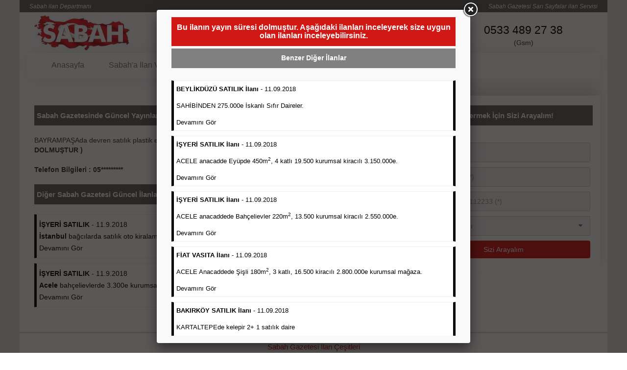

--- FILE ---
content_type: text/html; charset=utf-8
request_url: https://www.sabahilandepartmani.com/devredenler-satilik-ilani_y_40510.aspx
body_size: 7570
content:


<!DOCTYPE html>

<html xmlns="http://www.w3.org/1999/xhtml" lang="tr">
<head><title>
	Sabah Gazetesinde Güncel Yayınlanmış DEVREDENLER SATILIK İlanı
</title><meta name="viewport" content="width=device-width, initial-scale=1" /><link rel="shortcut icon" href="../favicon.ico" /><link href="css/bootstrap.css" rel="stylesheet" type="text/css" /><link href="css/style.css" rel="stylesheet" type="text/css" />

    <!-- Global site tag (gtag.js) - Google Ads: 1003714380 -->
    <script async src="https://www.googletagmanager.com/gtag/js?id=AW-1003714380"></script>
    <script> window.dataLayer = window.dataLayer || []; function gtag() { dataLayer.push(arguments); } gtag('js', new Date()); gtag('config', 'AW-1003714380'); </script>

    <!-- Event snippet for Telefon Tıklamaları conversion page -->
    <script> function gtag_report_conversion(url) { var callback = function () { if (typeof (url) != 'undefined') { window.location = url; } }; gtag('event', 'conversion', { 'send_to': 'AW-1003714380/IsYPCM2154sBEMzuzd4D', 'event_callback': callback }); return false; } </script>

    <script>
        (function (i, s, o, g, r, a, m) {
            i['GoogleAnalyticsObject'] = r; i[r] = i[r] || function () {
                (i[r].q = i[r].q || []).push(arguments)
            }, i[r].l = 1 * new Date(); a = s.createElement(o),
                m = s.getElementsByTagName(o)[0]; a.async = 1; a.src = g; m.parentNode.insertBefore(a, m)
        })(window, document, 'script', 'https://www.google-analytics.com/analytics.js', 'ga');
        ga('create', 'UA-62531309-1', 'auto');
        ga('send', 'pageview');
    </script>

    <meta name="description" content="BAYRAMPAŞAda devren satılık plastik enjeksiyon atölye imalathanesi." /><meta name="keywords" content="sabah, sabah gazetesi, güncel sabah, güncel ilanlar, güncel sabah gazetesi, güncel gazete ilanları, yayındaki ilanlar, yayınlanmış ilanlar" /></head>
<body>
    <form method="post" action="/devredenler-satilik-ilani_y_40510.aspx" id="form1">
<div class="aspNetHidden">
<input type="hidden" name="__VIEWSTATE" id="__VIEWSTATE" value="/wEPDwUKLTY3NzQ1MDU3NQ9kFgJmD2QWAgIDDxYCHgZhY3Rpb24FJy9kZXZyZWRlbmxlci1zYXRpbGlrLWlsYW5pX3lfNDA1MTAuYXNweBYCAgQPZBYCAgUPFgIeB1Zpc2libGVnZGTrhY9+Hl5h9CA1V7zmcWI7noj0Ew0AecJ9seT4DwCC/w==" />
</div>

<div class="aspNetHidden">

	<input type="hidden" name="__VIEWSTATEGENERATOR" id="__VIEWSTATEGENERATOR" value="724B4D62" />
</div>
        <div id="wrap" class="bg">
            <div class="boxed">
                <div class="top-bar">
                    <div class="container">
                        <ul class="left-bar-side" style="padding: 0px;">
                            <li style="margin-top: 3px;">
                                <h1 style="padding: 5px; color: #fff !important; font-size: 12px; line-height: 11px; margin: 0; font-style: italic;">
                                    Sabah ilan Departmanı</h1>
                            </li>
                        </ul>
                        <ul class="right-bar-side">
                            <li style="margin-top: 3px;">
                                <h2 style="padding: 5px; color: #fff !important; font-size: 12px; line-height: 11px; margin: 0; font-style: italic;">
                                    Sabah Gazetesi Sarı Sayfalar ilan Servisi</h2>
                            </li>
                        </ul>
                    </div>
                </div>
                <header class="sticky">
                    <div class="container">
                        <nav class="navbar navbar-default">
                            <div class="navbar-header col-md-3">
                                <button type="button" class="navbar-toggle collapsed" data-toggle="collapse" data-target="#nav-res"><span class="sr-only">Mobil Navigasyon</span> <span class="fa fa-navicon"></span></button>
                                <div class="logo">
                                    <a href="/">
                                        <img id="imgLogo" class="imgLogo" Title="Sabah Gazetesi ilan Departmanı" src="../sabahilandepartmanicom/images/9b9fbd507b644382803895f26cc453f2.jpg" alt="Sabah Gazetesi ilan Departmanı" />
                                    </a>
                                </div>
                            </div>
                            <div class="right-bar-side col-md-9 headerPhoneArea">
                                <div class="col-md-4">
                                    <a class="numara" href="tel://02125714699" onclick="gtag_report_conversion('tel:0212-571-4699')">0212 571 46 99</a>
                                    <span class="numaraspan">(Avrupa Yakası)</span>
                                </div>
                                <div class="col-md-4">
                                    <a class="numara" href="tel://02163660119" onclick="gtag_report_conversion('tel:0216-366-0119')">0216 366 01 19</a>
                                    <span class="numaraspan">(Anadolu Yakası)</span>
                                </div>
                                <div class="col-md-4">
                                    <a class="numara" href="tel://05334892738" onclick="gtag_report_conversion('tel:0533-489-2738')">0533 489 27 38</a>
                                    <span>(Gsm)</span>
                                </div>
                            </div>
                            <div class="collapse navbar-collapse col-md-12" id="nav-res">
                                <ul class="nav navbar-nav">
                                    
                                            <li id='19' class="dropdown"><a href='/' class="dropdown-toggle">Anasayfa</a>
                                                

                                            </li>
                                        
                                            <li id='20' class="dropdown"><a href='#' class="dropdown-toggle">Sabah'a İlan Vermek</a>
                                                
                                                        <ul class="dropdown-menu animated-half fadeInUp">
                                                    
                                                        <li><a href='/sabah-gazetesi-eleman-ilani.aspx'>Sabah Gazetesi Eleman İlanı</a></li>
                                                    
                                                        <li><a href='/sabah-gazetesi-emlak-ilani.aspx'>Sabah Gazetesi Emlak İlanı</a></li>
                                                    
                                                        <li><a href='/sabah-gazetesi-vasita-ilani.aspx'>Sabah Gazetesi Vasıta İlanı</a></li>
                                                    
                                                        <li><a href='/sabah-gazetesi-kayip-ilani.aspx'>Sabah Gazetesi Kayıp İlanı</a></li>
                                                    
                                                        <li><a href='/sabah-gazetesi-ticari-ilan.aspx'>Sabah Gazetesi Ticari İlan</a></li>
                                                    
                                                        <li><a href='/sabah-gazetesi-sosyal-ilan.aspx'>Sabah Gazetesi Sosyal İlan</a></li>
                                                    
                                                        <li><a href='/sabah-gazetesi-insert-dagitimi.aspx'>Sabah Gazetesi İnsert Dağıtımı</a></li>
                                                    
                                                        </ul>
                                                    

                                            </li>
                                        
                                            <li id='25' class="dropdown"><a href='/online-ilan-formu.aspx' class="dropdown-toggle">Online İlan Formu</a>
                                                

                                            </li>
                                        
                                            <li id='26' class="dropdown"><a href='#' class="dropdown-toggle">İlan Örnekleri</a>
                                                
                                                        <ul class="dropdown-menu animated-half fadeInUp">
                                                    
                                                        <li><a href='/sabah-eleman-ilani-ornekleri.aspx'>Sabah Eleman İlanı Örnekleri</a></li>
                                                    
                                                        <li><a href='/sabah-emlak-ilani-ornekleri.aspx'>Sabah Emlak İlanı Örnekleri</a></li>
                                                    
                                                        <li><a href='/sabah-vasita-ilani-ornekleri.aspx'>Sabah Vasıta İlanı Örnekleri</a></li>
                                                    
                                                        <li><a href='/sabah-kayip-ilani-ornekleri.aspx'>Sabah Kayıp İlanı Örnekleri</a></li>
                                                    
                                                        <li><a href='/sabah-ticari-ilan-ornekleri.aspx'>Sabah Ticari İlan Örnekleri</a></li>
                                                    
                                                        <li><a href='/sabah-sosyal-ilan-ornekleri.aspx'>Sabah Sosyal İlan Örnekleri</a></li>
                                                    
                                                        <li><a href='/sabah-insert-dagitim-ornekleri.aspx'>Sabah İnsert Dağıtım Örnekleri</a></li>
                                                    
                                                        </ul>
                                                    

                                            </li>
                                        
                                            <li id='35' class="dropdown"><a href='/sabah-gazetesi-iletisim.aspx' class="dropdown-toggle">Sabah Gazetesi İletişim</a>
                                                

                                            </li>
                                        
                                </ul>
                            </div>
                        </nav>
                    </div>
                </header>
                <div class="content">
                    
    <section class="about">
        <div class="container">
            <div class="about-us products">
                <div class="col-sm-8">
                    <div class="row">
                        <div class="col-sm-12">
                            <div class="billing-tittle">
                                <h3>
                                    Sabah Gazetesinde Güncel Yayınlanmış SATILIK İlanı</h3>
                            </div>
                            BAYRAMPAŞAda devren satılık plastik enjeksiyon atölye imalathanesi. <strong>( BU İLANIN YAYINLANMA SÜRESİ DOLMUŞTUR )</strong></br></br> <strong> Telefon Bilgileri : 05*********</strong><br />
                        </div>
                        <div id="ContentPlaceHolder1_ilanlar" class="col-sm-12">
                            <div class="billing-tittle">
                                <h3>Diğer Sabah Gazetesi Güncel İlanlar</h3>
                            </div>
                            <div class="linkListesiAnaSayfa">
                                <p class='linkLink linkBas'><a href='isyeri-satilik-ilani_y_39868.aspx' target='_blank'><strong>İŞYERİ SATILIK</strong> - 11.9.2018<br /><strong>İstanbul</strong> bağcılarda satılık oto kiralama...<br />Devamını Gör</a></p><p class='linkLink linkSon'><a href='devredenler-satilik-ilani_y_39917.aspx' target='_blank'><strong>DEVREDENLER SATILIK</strong> - 11.9.2018<br /><strong>Devren</strong> kiralık maltepede çayocağı....<br />Devamını Gör</a></p><p class='linkLink linkBas'><a href='isyeri-satilik-ilani_y_40034.aspx' target='_blank'><strong>İŞYERİ SATILIK</strong> - 11.9.2018<br /><strong>Acele</strong> bahçelievlerde 3.300e kurumsal kiracılı 490...<br />Devamını Gör</a></p><p class='linkLink linkSon'><a href='devredenler-satilik-ilani_y_40128.aspx' target='_blank'><strong>DEVREDENLER SATILIK</strong> - 11.9.2018<br /><strong>Halkalı</strong> meydanındaki lokantamız devren satılıktır....<br />Devamını Gör</a></p>
                            </div>
                        </div>
                    </div>
                </div>
                <div class="col-sm-4" style="box-shadow: 0px -15px 25px 0px rgba(0,0,0,0.15);">
                    <div class="find-drive">
                        <div class="billing-tittle">
                            <h3>
                                SATILIK İlanı Vermek İçin Sizi Arayalım!</h3>
                        </div>
                        <div class="drive-form">
                            <div class="intres-lesson">
                                <ul class="row" style="padding: 0px !important">
                                    <li class="col-sm-12">
                                        <div class="form-group">
                                            <input name="ctl00$ContentPlaceHolder1$txtAraAdi" type="text" id="ContentPlaceHolder1_txtAraAdi" class="form-control formKutus" PlaceHolder="Adınız (*)" />
                                            <span class="fa fa-user"></span>
                                        </div>
                                    </li>
                                    <li class="col-sm-12">
                                        <div class="form-group">
                                            <input name="ctl00$ContentPlaceHolder1$txtAraSoyadi" type="text" id="ContentPlaceHolder1_txtAraSoyadi" class="form-control formKutus" PlaceHolder="Soyadınız (*)" />
                                            <span class="fa fa-user"></span>
                                        </div>
                                    </li>
                                    <li class="col-sm-12">
                                        <div class="form-group">
                                            <input name="ctl00$ContentPlaceHolder1$txtAraTelefon" type="text" maxlength="11" id="ContentPlaceHolder1_txtAraTelefon" class="form-control formKutus sadeceRakam" PlaceHolder="Örn: 05321112233 (*)" />
                                            <span class="fa fa-phone"></span>
                                        </div>
                                    </li>
                                    <li class="col-sm-12">
                                        <div class="form-group">
                                            <select name="ctl00$ContentPlaceHolder1$drpIlanBiziAraTipleri" id="ContentPlaceHolder1_drpIlanBiziAraTipleri">
	<option value="52">Eleman İlanı</option>
	<option value="56">Emlak İlanı</option>
	<option value="57">Vasıta İlanı</option>
	<option value="58">Kayıp İlanı</option>
	<option value="54">Ticari İlan</option>
	<option value="53">Sosyal İlan</option>
	<option value="55">İnsert Dağıtım</option>

</select>
                                            <span class="fa fa-info"></span>
                                        </div>
                                    </li>
                                    <li class="col-sm-12">
                                        <div class="form-group">
                                            <input type="submit" name="ctl00$ContentPlaceHolder1$btnBizSiziArayalim" value="Sizi Arayalım" onclick="return araGonder();" id="ContentPlaceHolder1_btnBizSiziArayalim" class="btn" />
                                        </div>
                                    </li>
                                    <li class="col-sm-12" id="dvAraSonuc"></li>
                                </ul>
                            </div>
                        </div>
                    </div>
                </div>
            </div>
        </div>
    </section>
    <section id="feature" style="margin-top: 10px; padding-top: 20px; border-top: 3px solid #ddd;">
        <div class="container">
            <div class="tittle">
                <h3>Sabah Gazetesi İlan Çeşitleri</h3>
                <p>Aşağıdaki bağlantıları takip ederek farklı ilan türleri hakkında detaylara ulaşabilir, ilan örneklerini görebilirsiniz.</p>
            </div>
            <div class="row">
                <div class="col-md-12 anaSayfaIlan">
                    <ul class="row">
                        
                                <li class="col-sm-4">
                                    <a href='/sabah-gazetesi-eleman-ilani.aspx'>
                                        <div class="inner">
                                            <h5>Eleman İlanı</h5>
                                            <hr />
                                            <p>Sarı sayfa ilanlar alım- satım, duyuru, mini reklam şeklinde ifade edilebilen ilanlardır. Gazetelerin tirajını önemli ölçüde etkilerler ve gazete gelirlerinin de önemli bir bölümünü oluştururlar.Sabah sarı sayfa eleman ilanlarında 6 kelime sayısı şartı aranmamaktadır. </p>
                                            Detaylı Bilgi & İlan Örnekleri
                                        </div>
                                    </a>
                                </li>
                            
                                <li class="col-sm-4">
                                    <a href='/sabah-gazetesi-emlak-ilani.aspx'>
                                        <div class="inner">
                                            <h5>Emlak İlanı</h5>
                                            <hr />
                                            <p>Sarı sayfa ilanlar alım- satım, duyuru, mini reklam şeklinde ifade edilebilen ilanlardır. Gazetelerin tirajını önemli ölçüde etkilerler ve gazete gelirlerinin de önemli bir bölümünü oluştururlar.Sabah sarı sayfa eleman ilanlarında 6 kelime sayısı şartı aranmamaktadır. </p>
                                            Detaylı Bilgi & İlan Örnekleri
                                        </div>
                                    </a>
                                </li>
                            
                                <li class="col-sm-4">
                                    <a href='/sabah-gazetesi-vasita-ilani.aspx'>
                                        <div class="inner">
                                            <h5>Vasıta İlanı</h5>
                                            <hr />
                                            <p>Sarı sayfa ilanlar alım- satım, duyuru, mini reklam şeklinde ifade edilebilen ilanlardır. Gazetelerin tirajını önemli ölçüde etkilerler ve gazete gelirlerinin de önemli bir bölümünü oluştururlar.Sabah sarı sayfa eleman ilanlarında 6 kelime sayısı şartı aranmamaktadır. </p>
                                            Detaylı Bilgi & İlan Örnekleri
                                        </div>
                                    </a>
                                </li>
                            
                                <li class="col-sm-4">
                                    <a href='/sabah-gazetesi-ticari-ilan.aspx'>
                                        <div class="inner">
                                            <h5>Ticari İlan</h5>
                                            <hr />
                                            <p>Ticari ilan çeşidi, firma ve ürün tanıtımlarınızı yapabileceğiniz, çerçeveli gazete ilanlarıdır. Dijital ortamdaki gelişmeler her ne kadar ihtiyacın arttığı dal olarak öne çıksa da gazete reklamları halen en etkili iletişim araçları olarak hayati önem taşımaktadır.&nbsp; </p>
                                            Detaylı Bilgi & İlan Örnekleri
                                        </div>
                                    </a>
                                </li>
                            
                                <li class="col-sm-4">
                                    <a href='/sabah-gazetesi-sosyal-ilan.aspx'>
                                        <div class="inner">
                                            <h5>Sosyal İlan</h5>
                                            <hr />
                                            <p>Gazetelerin sosyal ilan diye adlandırdığı, ticari amaç gütmeyen bu ilan çeşidinin fiyatlandırması kapladığı alan üzerinden fiyatlandırılır ve diğer çerçeveli ilanlara göre daha ekonomiktir.&nbsp; </p>
                                            Detaylı Bilgi & İlan Örnekleri
                                        </div>
                                    </a>
                                </li>
                            
                                <li class="col-sm-4">
                                    <a href='/sabah-gazetesi-insert-dagitimi.aspx'>
                                        <div class="inner">
                                            <h5>İnsert Dağıtım</h5>
                                            <hr />
                                            <p>Firma tanıtımınızı, geniş ürün yelpazenizi, promosyonlarınızı tanıtabilmenin en etkili yolu broşür dağıtmaktır. Bu broşürü insanların ev ve ofislerinin içine kadar sokmanın tek yolu ise ancak gazete içerisinde dağıtılan insertle mümkün olmaktadır. </p>
                                            Detaylı Bilgi & İlan Örnekleri
                                        </div>
                                    </a>
                                </li>
                            
                    </ul>
                </div>
            </div>
        </div>
    </section>

                    <footer>
                        <div class="container">
                            <div class="row">
                                <div class="col-md-8">
                                    <ul class="row">
                                        <li class="col-sm-6">
                                            <h5>İletişim Bilgilerimiz</h5>
                                            <hr />
                                            <ul class="timing" style="padding: 10px !important">
                                                <li>Avrupa Yakası <span class="saga">: <a href="tel://02125714699" onclick="gtag_report_conversion('tel:0212-571-4699')">0212 571 46 99 (pbx)</a></span></li>
                                                <li><span class="saga">: <a href="tel://02125701371" onclick="gtag_report_conversion('tel:0212-570-1371')">0212 570 13 71</a></span></li>
                                                <li><span class="saga">: <a href="tel://02125837653" onclick="gtag_report_conversion('tel:0212-583-7653')">0212 583 76 53</a></span></li>
                                                <li><span class="saga">: <a href="tel://02126601394" onclick="gtag_report_conversion('tel:0212-660-1394')">0212 660 13 94</a></span></li>
                                                <li>Fax <span class="saga">: <a href="tel://02125433539" onclick="gtag_report_conversion('tel:0212-543-3539')">0212 543 35 39</a></span></li>
                                                <li>Anadolu Yakası <span class="saga">: <a href="tel://02163660119" onclick="gtag_report_conversion('tel:0216-366-0119')">0216 366 01 19</a></span></li>
                                                <li>Cep Telefonu <span class="saga">: <a href="tel://05334892738" onclick="gtag_report_conversion('tel:0533-489-2738')">0533 489 27 38</a></span></li>
                                            </ul>
                                        </li>
                                        <li class="col-sm-6">
                                            <h5>Kampanyalarımız</h5>
                                            <hr />
                                            <ul class="link" style="padding: 10px !important">
                                                
                                                        <li><a href='/sabah-gazetesi-is-ilanlari.aspx'>Sabah Gazetesi İş İlanları<i class="fa fa-angle-right"></i></a></li>
                                                    
                                                        <li><a href='/sabah-gazetesi-sari-sayfalar-eleman-ilani.aspx'>Sabah Gazetesi Sarı Sayfalar Eleman İlanı<i class="fa fa-angle-right"></i></a></li>
                                                    
                                                        <li><a href='/sabah-gazetesi-sari-sayfalar-emlak-ilani.aspx'>Sabah Gazetesi Sarı Sayfalar Emlak İlanı<i class="fa fa-angle-right"></i></a></li>
                                                    
                                                        <li><a href='/sabah-gazetesi-sari-sayfalar-vasita-ilani.aspx'>Sabah Gazetesi Sarı Sayfalar Vasıta İlanı<i class="fa fa-angle-right"></i></a></li>
                                                    
                                            </ul>
                                        </li>
                                    </ul>
                                </div>
                                <div class="col-md-4">
                                    <h5>Sabah Gazetesi İlanlarımız</h5>
                                    <hr />
                                    <ul class="link" style="padding: 10px !important">
                                        
                                                <li>
                                                    <h2><em><a href='/sabah-gazetesi-eleman-ilani.aspx'>Sabah Gazetesi Eleman İlanı<i class="fa fa-angle-right"></i></a></em></h2>
                                                </li>
                                            
                                                <li>
                                                    <h2><em><a href='/sabah-gazetesi-emlak-ilani.aspx'>Sabah Gazetesi Emlak İlanı<i class="fa fa-angle-right"></i></a></em></h2>
                                                </li>
                                            
                                                <li>
                                                    <h2><em><a href='/sabah-gazetesi-vasita-ilani.aspx'>Sabah Gazetesi Vasıta İlanı<i class="fa fa-angle-right"></i></a></em></h2>
                                                </li>
                                            
                                                <li>
                                                    <h2><em><a href='/sabah-gazetesi-kayip-ilani.aspx'>Sabah Gazetesi Kayıp İlanı<i class="fa fa-angle-right"></i></a></em></h2>
                                                </li>
                                            
                                    </ul>
                                </div>
                            </div>
                        </div>
                        <div class="rights">
                            <div class="container">
                                <ul class="row">
                                    <li class="col-md-6">
                                        <p>Sabah İlan Departmanı Tüm Hakları Saklıdır | 2026</p>
                                    </li>
                                    <li class="col-md-2">
                                        <p><a href="../elemanuzmani-com-is-ilanlari">www.elemanuzmani.com</a></p>
                                    </li>
                                    <li class="col-md-2">
                                        <p><a href="../gazetekayipilani-com-kayip-ilanlari">www.gazetekayipilani.com</a></p>
                                    </li>
                                    <li class="col-md-2">
                                        <p><a href="../e-gazeteilan-com-gazete-ilanlari">www.e-gazeteilan.com</a></p>
                                    </li>
                                </ul>
                            </div>
                        </div>
                        <div class="rights" style="background-color: #B86968">
                            <div class="container">
                                <ul class="row">
                                    <li class="col-md-12 footerYazi">
                                        <p style="font-size: 10px; color: #fff; line-height: 20px; text-align:left; padding:5px;">
	Türkiye'nin <strong>sabah gazetesi ilanları</strong> sitesi sabahilandepartmani.com binlerce <b>sarı sayfalar ilanı</b> ile hizmet vermektedir.sabahilandepartmani.com'da, <b>ilan vermek</b> isteyen çok sayıda kullanıcı bulunmaktadır. sabahilandepartmani.com'a online ilan vermek için üye olmanız gerekmez. Üye olmadan <b><a href="/online-ilan-formu.aspx">Hızlı Ve Kolay İlan</a></b> verebilirsiniz. sabahilandepartmani.com'da <u>ilan</u> vermek isteyen herkese göre <u>ilan örneği</u> vardır.Eleman, <strong>sarı sayfalar ilan</strong>, sabahilandepartmani.com, eleman,vefat, vefat ilanı ver, ölüm ilanı, eleman ilanı, seri ilan ver, eleman ilanı ver, online ilan gibi kelimeler ile sitemize ulaşabilirsiniz. <b>Sabah</b>sarı sayfalar ilanları sitesi sabahilandepartmani.com'da yayınlanan ilanları inceleyerek sizde hızlı ve kolay ilan verebilirsiniz. Online ilan vermeden önce ilan örneklerimizi incelediğinizden emin olun. sabahilandepartmani.com ile ilan vermek hiç bu kadar kolay olmamıştı. Güncel ilan örnekleri için sabahilandepartmani.com'u sık sık ziyaret ederek güncel ilan örneklerine ulaşabilirsiniz.</p>

                                    </li>
                                </ul>
                            </div>
                        </div>
                    </footer>
                </div>
            </div>
        </div>
        <link href="css/main.css" rel="stylesheet" type="text/css" />
        <link href="css/font-awesome.min.css" rel="stylesheet" type="text/css" />
        <link href="css/color/blue-2.css" rel="stylesheet" type="text/css" />
        <link href="css/responsive.css" rel="stylesheet" type="text/css" />
        <script src="js/jquery-1.11.0.min.js"></script>
        <script type="text/javascript" src="Fancy/source/jquery.fancybox.js"></script>
        <link rel="stylesheet" type="text/css" href="Fancy/source/jquery.fancybox.css" media="screen" />
        <link href="css/jquery-ui.css" rel="stylesheet" />
        <script type="text/javascript" src="js/jquery-ui.js"></script>
        <script type="text/javascript" src="js/jquery-ui-i18n.min.js"></script>
        <script>
            $(function () {
                $.datepicker.setDefaults($.datepicker.regional['tr']);
                $("#datepicker").datepicker({
                    dateFormat: 'dd.mm.yy',
                    autoSize: true,
                    changeMonth: true,
                    changeYear: true,
                    defaultDate: +1,
                    maxDate: "+1y+0m +0w +0d",
                    minDate: '-0y-0m -0w +3d',
                    monthNamesShort: ["Ocak", "Şubat", "Mart", "Nisan", "Mayıs", "Haziran", "Temmuz", "Ağustos", "Eylül", "Ekim", "Kasım", "Aralık"],
                    nextText: "İleri",
                    prevText: "Geri",
                });
            });
        </script>
        
        <script src="js/jquery.isotope.min.js"></script>
        <script src="js/jquery.flexslider-min.js"></script>
        <script src="js/owl.carousel.min.js"></script>
        <script src="js/jquery.lightSlider.min.js"></script>
        <script src="js/jquery.magnific-popup.min.js"></script>
        <script src="js/bootstrap.min.js"></script>
        <script src="js/main.js"></script>
        <script type="text/javascript" src="js/validation.js"></script>
        

        <script type="text/javascript">
            $(".formKutu").mouseup(function () {
                $(this).css("border", "1px #ccc solid");
                $('#dvSonuc').hide();
                $("#dvSonuc").html("");
            });
            $(".formKutus").mouseup(function () {
                $(this).css("border", "1px #ccc solid");
                $('#dvAraSonuc').hide();
                $("#dvAraSonuc").html("");
            });
        </script>
        
    <style type="text/css">
        .fancybox-wrap {
            width: 50% !important;
        }

        .fancybox-inner {
            width: 100% !important;
        }

        .linkListesiAnaSayfa {
            max-height: 100% !important;
        }

        @media (max-width:767px) {
            .fancybox-wrap {
                width: 90% !important;
            }

            .links {
                line-height: 14px !important;
            }

            .left-bar-side h1 {
                font-size: 7px !important;
            }

            .right-bar-side h2 {
                font-size: 7px !important;
            }
        }

        .odeme {
            padding: 0px !important;
        }

        .linkLink {
            width: 50%;
        }

        .linkListesiAnaSayfa {
            overflow: hidden !important;
        }
    </style>    
    <script type="text/javascript">
        function araGonder() {
            var kontroller = new Array('ContentPlaceHolder1_txtAraTelefon');
            var secimlerim = new Array('telefon');
            if (validate3('formKutus', kontroller, secimlerim, '#EF8689', '#ccc') == true) {
                $('#dvAraSonuc').hide();
            }
            else {
                $('#dvAraSonuc').show();
                $("#dvAraSonuc").html("<img src='/images/alert-icon.png' width='23' height='22' align='middle' alt='' /> Yıldızlı Alanları Kontrol Ediniz.");
                return false;
            }
        }
    </script>
    <script type="text/javascript">
        $(".sadeceRakam").keydown(function (e) {
            if ($.inArray(e.keyCode, [46, 8, 9, 27, 13, 110, 190]) !== -1 ||
                 (e.keyCode == 65 && e.ctrlKey === true) || (e.keyCode == 67 && e.ctrlKey === true) || (e.keyCode == 86 && e.ctrlKey === true) || (e.keyCode == 88 && e.ctrlKey === true) ||
                 (e.keyCode >= 35 && e.keyCode <= 40)) {
                return;
            }
            if ((e.shiftKey || (e.keyCode < 48 || e.keyCode > 57)) && (e.keyCode < 96 || e.keyCode > 105)) {
                e.preventDefault();
            }
        });
    </script>
    <script type='text/javascript'>
$(window).load(function()
{
$.fancybox('#durumAlaniOneri');
});
</script>

<div id='durumAlaniOneri'><div class='durumAlaniUyari'><div class='col-sm-12'>
            <h3 class='buyuk-baslik popupBas'>Bu ilanın yayın süresi dolmuştur. Aşağıdaki ilanları inceleyerek size uygun olan ilanları inceleyebilirsiniz.</h3>
            </div><div class='col-sm-12'>
            <h3 class='buyuk-baslik popupBaslik'>Benzer Diğer İlanlar</h3></br>
            <div class='linkListesiAnaSayfa'><p class='links'><a href='beylikduzu-satilik-ilani_y_40164.aspx' target='_blank'><strong>BEYLİKDÜZÜ SATILIK İlanı</strong> - 11.09.2018<br><br>SAHİBİNDEN 275.000e İskanlı Sıfır Daireler.<br><br>Devamını Gör</a></p><p class='links'><a href='isyeri-satilik-ilani_y_40609.aspx' target='_blank'><strong>İŞYERİ SATILIK İlanı</strong> - 11.09.2018<br><br>ACELE anacadde Eyüpde 450m<sup>2</sup>, 4 katlı 19.500 kurumsal kiracılı 3.150.000e.<br><br>Devamını Gör</a></p><p class='links'><a href='isyeri-satilik-ilani_y_40653.aspx' target='_blank'><strong>İŞYERİ SATILIK İlanı</strong> - 11.09.2018<br><br>ACELE anacaddede Bahçelievler 220m<sup>2</sup>, 13.500 kurumsal kiracılı 2.550.000e.<br><br>Devamını Gör</a></p><p class='links'><a href='fiat-vasita-ilani_y_40817.aspx' target='_blank'><strong>FİAT VASITA İlanı</strong> - 11.09.2018<br><br>ACELE Anacaddede Şişli 180m<sup>2</sup>, 3 katlı, 16.500 kiracılı 2.800.000e kurumsal mağaza.<br><br>Devamını Gör</a></p><p class='links'><a href='bakirkoy-satilik-ilani_y_40818.aspx' target='_blank'><strong>BAKIRKÖY SATILIK İlanı</strong> - 11.09.2018<br><br>KARTALTEPEde kelepir 2+ 1 satılık daire<br><br>Devamını Gör</a></p><p class='links'><a href='fatih-satilik-ilani_y_40820.aspx' target='_blank'><strong>FATİH SATILIK İlanı</strong> - 11.09.2018<br><br>FATİH Merkezde kelepir 2+ 1 daire<br><br>Devamını Gör</a></p><p class='links'><a href='isyeri-kiralik-ilani_y_40823.aspx' target='_blank'><strong>İŞYERİ KİRALIK İlanı</strong> - 11.09.2018<br><br>BEYLİKDÜZÜ Kavaklıda 4 katlı bina<br><br>Devamını Gör</a></p><p class='links'><a href='silivri-satilik-ilani_y_40840.aspx' target='_blank'><strong>SİLİVRİ SATILIK İlanı</strong> - 11.09.2018<br><br>AVCILAR Parsellerde 2 katlı, iskanlı, 8.000e kurumsal kiracılı, 1.600.000e kelepir mağaza.<br><br>Devamını Gör</a></p><p class='links'><a href='devremulk-kiralik-ilani_y_40842.aspx' target='_blank'><strong>DEVREMÜLK KİRALIK İlanı</strong> - 11.09.2018<br><br>SİNYE Tekstile Şoförlüğü olan 35 yaşını aşmamış, Depo elemanı alınacaktır. Osmanbey, Şişli<br><br>Devamını Gör</a></p><p class='links'><a href='devredenler-satilik-ilani_y_40864.aspx' target='_blank'><strong>DEVREDENLER SATILIK İlanı</strong> - 11.09.2018<br><br>BAKIRKÖYde Bayan Kuaförü<br><br>Devamını Gör</a></p></div></div></div></div>


    </form>
<script defer src="https://static.cloudflareinsights.com/beacon.min.js/vcd15cbe7772f49c399c6a5babf22c1241717689176015" integrity="sha512-ZpsOmlRQV6y907TI0dKBHq9Md29nnaEIPlkf84rnaERnq6zvWvPUqr2ft8M1aS28oN72PdrCzSjY4U6VaAw1EQ==" data-cf-beacon='{"version":"2024.11.0","token":"090d8c4642014890bb46fec3f7b19b4b","r":1,"server_timing":{"name":{"cfCacheStatus":true,"cfEdge":true,"cfExtPri":true,"cfL4":true,"cfOrigin":true,"cfSpeedBrain":true},"location_startswith":null}}' crossorigin="anonymous"></script>
</body>
</html>
